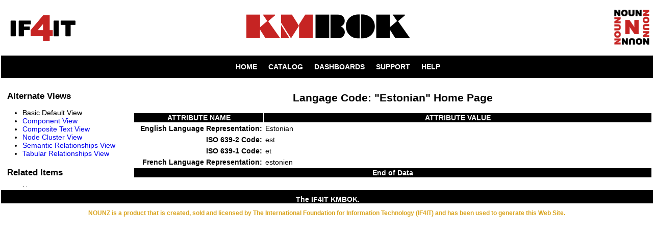

--- FILE ---
content_type: text/html
request_url: http://km.if4it.com/Nouns/LanguageCodes/Estonian.html
body_size: 3660
content:
<!DOCTYPE html PUBLIC "-//W3C//DTD XHTML 1.0 Strict//EN"
"http://www.w3.org/TR/xhtml1/DTD/xhtml1-strict.dtd">
<html       xmlns="http://www.w3.org/1999/xhtml"
       xml:lang="en-US"
       lang="en-US">
  <head profile="http://www.w3.org/2005/10/profile">
    <title>Noun Instance: Estonian of Type: Langage Code</title>
    <meta http-equiv="Content-Type" content="text/html; charset=ISO-8859-1" />
    <meta name="Keywords" content="Estonian, Langage Code, Language Codes" />
    <meta name="Description" content="Noun Instance: Estonian of Type: Langage Code" />
    <meta http-equiv="pragma" content="no-cache" />
    <meta http-equiv="cache-control" content="no-cache" />
    <meta http-equiv="expires" content="-l" />
    <script type="text/javascript">

        var _gaq = _gaq || [];
        _gaq.push(['_setAccount', 'UA-18486599-1']);
        _gaq.push(['_setDomainName', '.if4it.com']);
        _gaq.push(['_trackPageview']);

        (function() {
            var ga = document.createElement('script'); ga.type = 'text/javascript'; ga.async = true;
            ga.src = ('https:' == document.location.protocol ? 'https://ssl' : 'http://www') + '.google-analytics.com/ga.js';
            var s = document.getElementsByTagName('script')[0]; s.parentNode.insertBefore(ga, s);
        })();

    </script>

    <script type="text/javascript" src="../../LIBS/JS/COMMON/NOUNZ_Common_Library.js" charset="utf-8"></script>
    <script type="text/javascript" src="../../LIBS/D3/d3.js" charset="utf-8"></script>
    <script type="text/javascript" src="../../LIBS/DIMPLE/dimple.v2.1.6.min.js" charset="utf-8"></script>
    <style type="text/css">
      html, body {        margin: 0px;        padding: 0px;        width: 100%;      }
      h1, h2, h3, h4, h5, h6 {        margin-top:20px;        margin-bottom:0px;      }
      p {        margin-top:10px;        margin-bottom:0px;      }
      div#div_header_container {        background: White;        border:2px solid White;        width: 100%;        display: table;        vertical-align: middle;      }
      div#div_header_left {        width: 20%;        display: table-cell;        vertical-align: middle;      }
      div#div_header_center {        width: 60%;        display: table-cell;        text-align: center;        vertical-align: middle;      }
      div#div_header_right {        width: 20%;        display: table-cell;        vertical-align: middle;      }
      img.image_header_left {        float: left;      }
      img.image_header_center {        text-align: center;      }
      img.image_header_right {        float: right;      }
      div.div_Header {        width: 100%;        border:2px solid White;        background: White;        font: bold 14px Arial;        font-family:Arial, Helvetica, sans-serif;        color:White;        text-align:center;      }
      h1.h1_BodyHeader {        text-align:center;        font: bold 1.5em Arial;      }
      h2.h2_LeftMenuHeader {        text-align: left;        font: bold 1.2em Arial;        padding-left: 10px;      }
      table.table_Header {        width: 100%;        text-align:center;      }
      td.td_HeaderLeft {        text-align:left;      }
      td.td_HeaderRight {        text-align:right;      }
      div.div_Menu {        width: 100%;        border:2px solid White;        background: Black;        font: bold 14px Arial;        font-family:Arial, Helvetica, sans-serif;        color:White;        text-align:center;      }
      table.table_Body {        width: 100%;        height: 100%;        padding: 0;      }
      td.td_BodyLeft {        vertical-align: top;        width: 250px;        height: 100%;        padding: 0;      }
      td.td_BodyRight {        vertical-align: top;      }
      li.li_LeftMenu {        text-align:left;        font: normal 14px Arial;      }
      a:link {text-decoration:none;}      a:visited {text-decoration:none;}      a:hover {text-decoration:underline;}      a:active {text-decoration:underline;}
      a.a_PrimaryKey {        color:DarkGreen;        text-align:left;      }
      div.div_Body {        height: 100%;        width: 100%;        position: relative;        border:2px solid White;        background: White;        font: bold 14px Arial;        font-family:Arial, Helvetica, sans-serif;        color:Black;        text-align:center;      }
      div.div_BodyLeft {        height: 100%;        width: 250px;        overflow: auto;        position: relative;        border:2px solid White;        background: White;        font: bold 14px Arial;        font-family:Arial, Helvetica, sans-serif;        color:Black;        text-align:center;      }
      div.div_Footer {        width: 100%;        border:2px solid White;        background: Black;        font: bold 14px Arial;        font-family:Arial, Helvetica, sans-serif;        color:White;        text-align:center;      }
      p.p_if4itMessage {        width: 100%;        background: White;        font: bold .75em Arial;        font-family:Arial, Helvetica, sans-serif;        color:GoldenRod;        text-align:center;      }
      .menuButton{        background-color: Black;      }
      .menuButton li{        height: 100%;        list-style: none;        display: inline;      }
      .menuButton li a{         height: 100%;         padding: 3px 0.5em;         text-decoration: none;         color: White;         background-color: Black;         border: 2px solid Black;       }
      .menuButton li a:hover{        height: 100%;        color: Black;        background-color: White;        border-style: outset;        background-color: White;      }
      .menuButton li a:active{         height: 100%;         border-style: inset;         color: Black;         background-color: White;       }
      .menuButton li a.disabled{         height: 100%;         padding: 3px 0.5em;         text-decoration: none;         color: Black;         background-color: White;         border: 2px solid Black;         border-style: inset;         border-color: White;       }
      td.td_InverseAttributes {        text-align:center;        white-space:nowrap;        padding-left:5px;        padding-right:5px;        background: Black;        color:White;        font: bold 14px Arial;      }
    </style>
    <style type="text/css">
      h2.h2_Relationships {        width: 100%;        height: 100%;        padding: 0;        font: bold 1.2em Arial;      }
      table.table_Attributes {        width: 100%;        height: 100%;        padding: 0;      }
      td.td_Attributes {        text-align:center;        white-space:nowrap;        border:1px solid White;      }
      td.td_AttributesAlignedRight {        width: 25%;        text-align:right;        border:1px solid White;        vertical-align:top;      }
      td.td_AttributesNormal {        text-align:center;        white-space:nowrap;        border:1px solid White;        font: normal 14px Arial;      }
      td.td_AttributeValues {        text-align:left;        font: normal 14px Arial;        border:1px solid White;        vertical-align:top;      }
      td.td_InverseAttributes {        text-align:center;        white-space:nowrap;        padding-left:5px;        padding-right:5px;        background: Black;        color:White;      }
      a.a_BodyLink {        text-decoration:  none;      }
      td.td_sev_C {        background: Maroon;        font: bold 1em Arial;        font-family:Arial, Helvetica, sans-serif;        color:White;        text-align:center;      }
      td.td_sev_H {        background: Red;        font: bold 1em Arial;        font-family:Arial, Helvetica, sans-serif;        color:Black;        text-align:center;      }
      td.td_sev_M {        background: Orange;        font: bold 1em Arial;        font-family:Arial, Helvetica, sans-serif;        color:Black;        text-align:center;      }
      td.td_sev_L {        background: Yellow;        font: bold 1em Arial;        font-family:Arial, Helvetica, sans-serif;        color:Black;        text-align:center;      }
      td.td_sev_ND {        background: Black;        font: bold 1em Arial;        font-family:Arial, Helvetica, sans-serif;        color:White;        text-align:center;      }
      td.td_priority_1 {        background: #330000;        font: bold 1em Arial;        font-family:Arial, Helvetica, sans-serif;        color:White;        text-align:center;      }
      td.td_priority_2 {        background: #660000;        font: bold 1em Arial;        font-family:Arial, Helvetica, sans-serif;        color:White;        text-align:center;      }
      td.td_priority_3 {        background: #8B0000;        font: bold 1em Arial;        font-family:Arial, Helvetica, sans-serif;        color:White;        text-align:center;      }
      td.td_priority_4 {        background: #CD0000;        font: bold 1em Arial;        font-family:Arial, Helvetica, sans-serif;        color:White;        text-align:center;      }
      td.td_priority_5 {        background: #EE0000;        font: bold 1em Arial;        font-family:Arial, Helvetica, sans-serif;        color:White;        text-align:center;      }
      td.td_priority_6 {        background: #FF0000;        font: bold 1em Arial;        font-family:Arial, Helvetica, sans-serif;        color:White;        text-align:center;      }
      td.td_priority_7 {        background: #FF4040;        font: bold 1em Arial;        font-family:Arial, Helvetica, sans-serif;        color:White;        text-align:center;      }
      td.td_priority_8 {        background: #FF6A6A;        font: bold 1em Arial;        font-family:Arial, Helvetica, sans-serif;        color:White;        text-align:center;      }
      td.td_priority_9 {        background: #FF9393;        font: bold 1em Arial;        font-family:Arial, Helvetica, sans-serif;        color:White;        text-align:center;      }
      td.td_priority_10 {        background: #FFC1C1;        font: bold 1em Arial;        font-family:Arial, Helvetica, sans-serif;        color:White;        text-align:center;      }
      td.td_priority_ND {        background: Black;        font: bold 1em Arial;        font-family:Arial, Helvetica, sans-serif;        color:White;        text-align:center;      }
    </style>

    <!--[if gt IE 7]>
      <style>body { overflow-y:scroll; } </style>
    <![endif]-->
  </head>

    <body>
      <div id="div_header_container">
        <div id="div_header_left">
            <a href="http://www.if4it.com"><img class="image_header_left" src="../../IMAGES/SITE_HEADERS/IF4IT_Logo.png" alt="Header Left Image" /></a>
        </div>
        <div id="div_header_center">
            <a href="http://km.if4it.com"><img class="image_header_center" src="../../IMAGES/SITE_HEADERS/Title_KMBOK.png" alt="Header Center Image" /></a>
        </div>
        <div id="div_header_right">
            <a href="http://www.if4it.com/NOUNZ"><img class="image_header_right" src="../../IMAGES/SITE_HEADERS/NOUNZ_Logo.png" alt="Header Right Image" /></a>
        </div>
      </div>

      <div class="div_Menu">
        <ul class="menuButton">
          <li><a href="../../index.html">HOME</a></li>
          <li><a href="../../MasterCatalog.html">CATALOG</a></li>
          <li><a href="../../Dashboards.html">DASHBOARDS</a></li>
          <li><a href="../../Support.html">SUPPORT</a></li>
          <li><a href="../../Help.html">HELP</a></li>
        </ul>
      </div>
      <table class="table_Body">
        <tr>
          <td class="td_BodyLeft">
            <div class="div_BodyLeft">
              <h2 class="h2_LeftMenuHeader">Alternate Views</h2>
              <ul>
                <li class="li_LeftMenu">Basic Default View</li>
                <li class="li_LeftMenu"><a href="./Estonian.NodeComponent.html">Component View</a></li>
                <li class="li_LeftMenu"><a href="./Estonian.CompositeText.html">Composite Text View</a></li>
                <li class="li_LeftMenu"><a href="./Estonian.NodeCluster.html">Node Cluster View</a></li>
                <li class="li_LeftMenu"><a href="./Estonian.SemanticRelationships.html">Semantic Relationships View</a></li>
                <li class="li_LeftMenu"><a href="./Estonian.TabularRelationships.html">Tabular Relationships View</a></li>
              </ul>
              <h2 class="h2_LeftMenuHeader">Related Items</h2>
              <ul>
<li class="li_LeftMenu">None</li>              </ul>
              <h2 class="h2_LeftMenuHeader">Key Categories</h2>
              <ul>
                <li class="li_LeftMenu"><a class="a_LeftMenuNoUnderLine" href="../../Nouns/Blogs/Catalog.html">Blogs</a></li>
                <li class="li_LeftMenu"><a class="a_LeftMenuNoUnderLine" href="../../Nouns/BoKs/Catalog.html">BoKs</a></li>
                <li class="li_LeftMenu"><a class="a_LeftMenuNoUnderLine" href="../../Nouns/BookRecommendations/Catalog.html">Book Recommendations</a></li>
                <li class="li_LeftMenu"><a class="a_LeftMenuNoUnderLine" href="../../Nouns/Capabilities/Catalog.html">Capabilities</a></li>
                <li class="li_LeftMenu"><a class="a_LeftMenuNoUnderLine" href="../../Nouns/CoPs/Catalog.html">CoPs</a></li>
                <li class="li_LeftMenu"><a class="a_LeftMenuNoUnderLine" href="../../Nouns/Competencies/Catalog.html">Competencies</a></li>
                <li class="li_LeftMenu"><a class="a_LeftMenuNoUnderLine" href="../../Nouns/Continents/Catalog.html">Continents</a></li>
                <li class="li_LeftMenu"><a class="a_LeftMenuNoUnderLine" href="../../Nouns/Countries/Catalog.html">Countries</a></li>
                <li class="li_LeftMenu"><a class="a_LeftMenuNoUnderLine" href="../../Nouns/EducationResources/Catalog.html">Education Resources</a></li>
                <li class="li_LeftMenu"><a class="a_LeftMenuNoUnderLine" href="../../Nouns/Encyclopedias/Catalog.html">Encyclopedias</a></li>
                <li class="li_LeftMenu"><a class="a_LeftMenuNoUnderLine" href="../../Nouns/Events/Catalog.html">Events</a></li>
                <li class="li_LeftMenu"><a class="a_LeftMenuNoUnderLine" href="../../Nouns/Glossaries/Catalog.html">Glossaries</a></li>
                <li class="li_LeftMenu"><a class="a_LeftMenuNoUnderLine" href="../../Nouns/LanguageCodes/Catalog.html">Language Codes</a></li>
                <li class="li_LeftMenu"><a class="a_LeftMenuNoUnderLine" href="../../Nouns/Methods/Catalog.html">Methods</a></li>
                <li class="li_LeftMenu"><a class="a_LeftMenuNoUnderLine" href="../../Nouns/NewsLetters/Catalog.html">News Letters</a></li>
                <li class="li_LeftMenu"><a class="a_LeftMenuNoUnderLine" href="../../Nouns/Organizations/Catalog.html">Organizations</a></li>
                <li class="li_LeftMenu"><a class="a_LeftMenuNoUnderLine" href="../../Nouns/Periodicals/Catalog.html">Periodicals</a></li>
                <li class="li_LeftMenu"><a class="a_LeftMenuNoUnderLine" href="../../Nouns/ProfessionalDisciplines/Catalog.html">Professional Disciplines</a></li>
                <li class="li_LeftMenu"><a class="a_LeftMenuNoUnderLine" href="../../Nouns/Professionals/Catalog.html">Professionals</a></li>
                <li class="li_LeftMenu"><a class="a_LeftMenuNoUnderLine" href="../../Nouns/Software/Catalog.html">Software</a></li>
                <li class="li_LeftMenu"><a class="a_LeftMenuNoUnderLine" href="../../Nouns/Standards/Catalog.html">Standards</a></li>
                <li class="li_LeftMenu"><a class="a_LeftMenuNoUnderLine" href="../../Nouns/TaxonomyResources/Catalog.html">Taxonomy Resources</a></li>
                <li class="li_LeftMenu"><a class="a_LeftMenuNoUnderLine" href="../../Nouns/Theories/Catalog.html">Theories</a></li>
                <li class="li_LeftMenu"><a class="a_LeftMenuNoUnderLine" href="../../Nouns/Tools/Catalog.html">Tools</a></li>
              </ul>
            </div>
          </td>
          <td class="td_BodyRight">
            <div class="div_Body">
              <h1 class="h1_BodyHeader">Langage Code: "Estonian" Home Page</h1>
              <br/>
              <div>
                <table class="table_Attributes">
                  <tr>
                    <td class="td_InverseAttributes">ATTRIBUTE NAME</td>
                    <td class="td_InverseAttributes">ATTRIBUTE VALUE</td>
                  </tr>
                  <tr>
                    <td class="td_AttributesAlignedRight"> English Language Representation:                    </td>
                    <td class="td_AttributeValues">Estonian                    </td>
                  </tr>
                  <tr>
                    <td class="td_AttributesAlignedRight"> ISO 639-2 Code:                    </td>
                    <td class="td_AttributeValues">est                    </td>
                  </tr>
                  <tr>
                    <td class="td_AttributesAlignedRight"> ISO 639-1 Code:                    </td>
                    <td class="td_AttributeValues">et                    </td>
                  </tr>
                  <tr>
                    <td class="td_AttributesAlignedRight"> French Language Representation:                    </td>
                    <td class="td_AttributeValues">estonien                    </td>
                  </tr>
                  <tr>
                    <td class="td_InverseAttributes" colspan="2">End of Data</td>
                  </tr>
                </table>
              </div>
              <br/>
            </div>
          </td>
        </tr>
      </table>
      <script type="text/javascript">
        nounz_Common_Function1();
        nounz_Common_Function2();
        nounz_Common_Function3();
      </script>
      <div id="body_footer"></div>
      <div class="div_Footer"><p>The IF4IT KMBOK.</p></div>
      <div><p class="p_if4itMessage">NOUNZ is a product that is created, sold and licensed by The International Foundation for Information Technology (IF4IT) and has been used to generate this Web Site.</p></div>
    </body>
</html>
